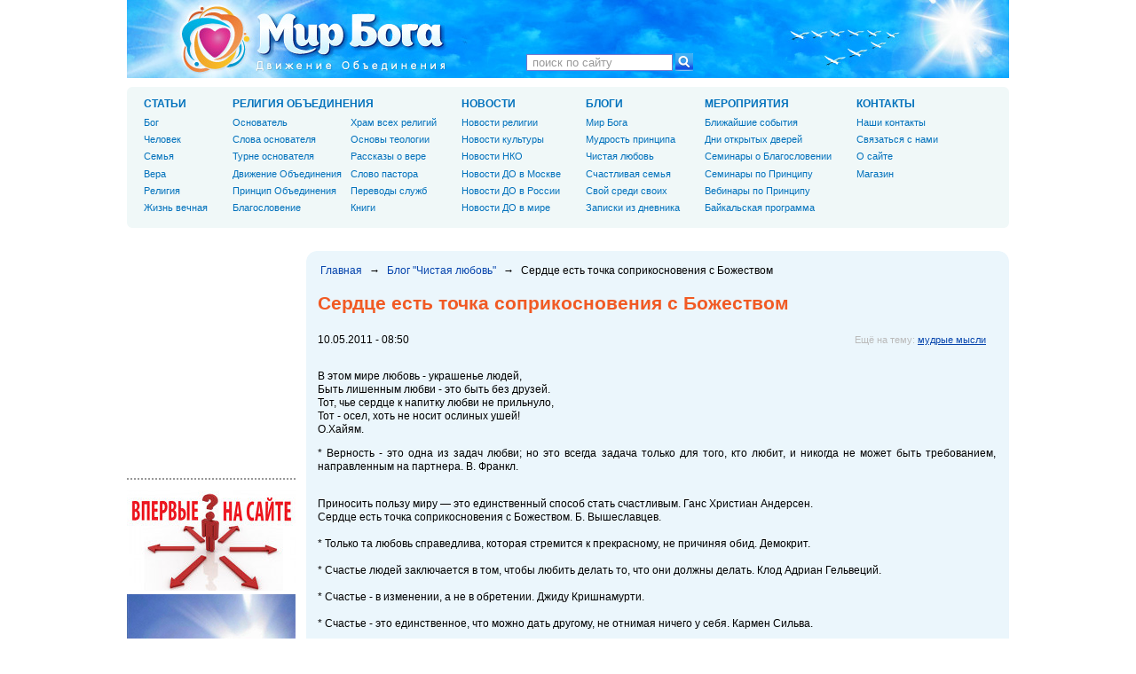

--- FILE ---
content_type: text/html; charset=utf-8
request_url: https://www.mirboga.ru/blog/purelove/serdce-est-tochka-soprikosnoveniya-s-bozhestvom
body_size: 9525
content:
<!DOCTYPE html PUBLIC "-//W3C//DTD XHTML 1.0 Strict//EN" "http://www.w3.org/TR/xhtml1/DTD/xhtml1-strict.dtd">
<html xmlns="http://www.w3.org/1999/xhtml" xmlns:og="http://opengraphprotocol.org/schema/" xml:lang="ru" lang="ru" dir="ltr">
<head>
<meta http-equiv="Content-Type" content="text/html; charset=utf-8" />
<title>Сердце есть точка соприкосновения с Божеством | Мир Бога - сайт Движения Объединения</title>

<meta property="og:title" content="Сердце есть точка соприкосновения с Божеством" />
<meta property="og:description" content="В этом мире любовь - украшенье людей,Быть лишенным любви - это быть без друзей.Тот, чье сердце к напитку любви не прильнуло,Тот - осел, хоть не носит ослиных ушей!О.Хайям. * Верность - это одна из зад" />
<meta property="og:image" content="https://www.mirboga.ru/sites/all/themes/mirboga/i/mirboga.jpg" />
<meta property="og:type" content="blog" />
<meta property="og:url" content="https://www.mirboga.ru/blog/purelove/serdce-est-tochka-soprikosnoveniya-s-bozhestvom" />
<meta property="og:site_name" content="Мир Бога - сайт Движения Объединения" />
<link rel="shortcut icon" href="/favicon.ico" type="image/x-icon" />
<link rel="canonical" href="https://www.mirboga.ru/blog/purelove/serdce-est-tochka-soprikosnoveniya-s-bozhestvom" />
<meta name="description" content="В этом мире любовь - украшенье людей,Быть лишенным любви - это быть без друзей.Тот, чье сердце к напитку любви не прильнуло,Тот - осел, хоть не носит ослиных ушей!О.Хайям. * Верность - это одна из задач любви; но это всегда задача только для того, кто любит, и никогда не может быть требованием, направленным на партнера. В. Франкл.  " />
<link rel="alternate" type="application/rss+xml" title="RSS - Материалы с сайта Движения Объединения" href="/rss.xml" />
<link type="text/css" rel="stylesheet" media="all" href="/sites/default/files/css/css_8d66c8c9b7a59f7929023aa297c5ff0f.css" />
<link type="text/css" rel="stylesheet" media="print" href="/sites/default/files/css/css_572d4467cd0f690524a7ffce8fd056b7.css" />
<!--[if IE]>
<link type="text/css" rel="stylesheet" media="all" href="/sites/all/themes/mirboga/c/ie.css?Y" />
<![endif]-->
<!--[if lte IE 6]>
<link type="text/css" rel="stylesheet" media="all" href="/sites/all/themes/mirboga/css/ie6.css?Y" />
<![endif]-->
<!--[if lte IE 8]>
<link type="text/css" rel="stylesheet" media="all" href="/sites/all/themes/mirboga/c/ie8.css?Y" />
<![endif]-->
<script type="text/javascript" src="/sites/default/files/js/js_016aafa209bb15626068c08262c2971e.jsmin.js"></script>
<script type="text/javascript">
<!--//--><![CDATA[//><!--
jQuery.extend(Drupal.settings, { "basePath": "/", "fancybox": { "options": { "width": "425", "height": "355", "padding": 10, "margin": 20, "titleShow": true, "titlePosition": "over", "scrolling": "auto", "showCloseButton": 1, "showNavArrows": 1, "cyclic": 0, "opacity": 0, "overlayShow": 1, "overlayColor": "#666", "overlayOpacity": "0.3", "hideOnOverlayClick": 1, "hideOnContentClick": 1, "enableEscapeButton": 1, "centerOnScroll": 1, "autoScale": true, "easingIn": "easeInElastic", "easingOut": "easeOutElastic", "changeFade": "fast", "changeSpeed": 300, "transitionIn": "fade", "speedIn": 300, "transitionOut": "fade", "speedOut": 300, "onStart": "", "onComplete": "", "onClosed": "", "onCleanup": "", "onCancel": "" }, "selector": "" }, "custom_search": { "form_target": "_self", "solr": 1 }, "CToolsUrlIsAjaxTrusted": { "/search/apachesolr_search": true } });
//--><!]]>
</script>
</head>
<body class="page not-front not-logged-in node-type-extblogentry page-blog-purelove-serdce-est-tochka-soprikosnoveniya-s-bozhestvom section-blog one-sidebar sidebar-first">

  
  <div id="page-wrapper"><div id="page">

    <div id="header"><div class="section clearfix">

      
      
      
      <div class="region region-header">
  <div id="block-search-0" class="block block-search first region-odd even region-count-1 count-8">
  
  <div class="content">
    <form action="/search/apachesolr_search"  accept-charset="UTF-8" method="post" id="search-block-form" class="search-form">
<div><div class="container-inline">
  <div class="form-item" id="edit-search-block-form-1-wrapper">
 <input type="text" maxlength="128" name="search_block_form" id="edit-search-block-form-1" size="15" value=" поиск по сайту " title="Введите ключевые слова для поиска." class="form-text  custom-search-default-value custom-search-box" />
</div>
<fieldset class="custom_search-popup"></fieldset>
<input type="image" name="op" id="edit-submit"  alt="" class="form-submit custom-search-button" src="/sites/all/themes/mirboga/i/searchbutton.png" />
<input type="hidden" name="form_build_id" id="form-dLlN-I6vQlHd2GT2Z3MOPI0HxY4hS68gDfLpvUH08Cc" value="form-dLlN-I6vQlHd2GT2Z3MOPI0HxY4hS68gDfLpvUH08Cc"  />
<input type="hidden" name="form_id" id="edit-search-block-form" value="search_block_form"  />
<input type="hidden" name="default_text" id="edit-default-text" value=" поиск по сайту "  class="default-text" />
</div>

</div></form>
  </div>

  </div>
<div id="block-block-19" class="block block-block last region-even odd region-count-2 count-9">
  
  <div class="content">
    <a id="logo" href="/" title="Главная"></a>  </div>

  </div>
</div>

    </div></div>

    <div id="main-wrapper"><div id="main" class="clearfix with-navigation">

      <div id="content" class="column"><div id="pre-content"></div><div id="mid-content"><div class="section clearfix">

        
        
        <div class="breadcrumb"><a rel="nofollow" href="/">Главная</a><span>&rarr;</span><a href="/blog/purelove">Блог &quot;Чистая любовь&quot;</a><span>&rarr;</span>Сердце есть точка соприкосновения с Божеством</div>                  <h1 class="title">Сердце есть точка соприкосновения с Божеством</h1>
                                
        
        <div id="content-area">
          <div id="node-861" class="node node-type-extblogentry build-mode-full clearfix">
  <div class="author-info clearfix">
  
  
  
  <div class="submitted">
  <div class="submitted-on">
    10.05.2011 - 08:50  </div>
  <div class="submitted-by">
      </div>
  </div>

      <div class="meta">
      
              <div class="terms terms-inline">Ещё на тему: <ul class="links inline"><li class="taxonomy_term_182 first last"><a href="/theme/mudrye-mysli" rel="tag" title="">мудрые мысли</a></li>
</ul></div>
          </div>
  
  </div>
  <div class="content">
    <div><p><span>В этом мире любовь - украшенье людей,<br />Быть лишенным любви - это быть без друзей.<br />Тот, чье сердце к напитку любви не прильнуло,<br />Тот - осел, хоть не носит ослиных ушей!<br />О.Хайям.</span></p><p><span>* Верность - это одна из задач любви; но это всегда задача только для того, кто любит, и никогда не может быть требованием, направленным на партнера. В. Франкл.&nbsp;</span></p><div><br /><span>Приносить пользу миру &mdash; это единственный способ стать счастливым. Ганс Христиан Андерсен.<br />Сердце есть точка соприкосновения с Божеством. Б. Вышеславцев.<br /><br />* Только та любовь справедлива, которая стремится к прекрасному, не причиняя обид. Демокрит.<br /><br />* Счастье людей заключается в том, чтобы любить делать то, что они должны делать. Клод Адриан Гельвеций.<br /><br />* Счастье - в изменении, а не в обретении. Джиду Кришнамурти.<br /><br />* Счастье - это единственное, что можно дать другому, не отнимая ничего у себя. Кармен Сильва.<br /><br />* Счастье - это то, чем делишься, а оно только умножается. Стас Янковский.<br /><br />* Любовь - это когда счастье другого есть необходимое условие вашего счастья. Роберт Хайнлайн.<br /><br />* Счастье достается тому, кто много трудится. Леонардо да Винчи.<br /><br />* От решения проблемы любви и брака, пожалуй, зависит прежде всего человеческое счастье. Альфред Адлер.<br /><br />* Самый счастливый человек тот, кто дарит счастье наибольшему числу людей. Дени Дидро.<br /><br />* Счастье есть удовольствие без раскаяния. Л.Н. Толстой.<br /><br />* Несчастье может быть и случайностью. Счастье - не удача и не благодать; счастье - добродетель или заслуга. Григорий Ландау.<br /><br />* Счастье подобно бабочке. Чем больше ловишь его, тем больше оно ускользает. Но если вы перенесете свое внимание на другие вещи, оно придет и тихонько сядет вам на плечо. Виктор Франкл.<br /><br />* Никогда счастье не ставило человека на такую высоту, чтобы он не нуждался в других. Сенека Луций Анней (Младший).<br /><br />* Если несчастий бояться, то и счастья не будет. Петр I.<br /><br />* В жизни есть только одно несомненное счастье - жить для другого. Николай Гаврилович Чернышевский.<br /><br />* В здании человеческого счастья дружба возводит стены, а любовь образует купол. Козьма Прутков.<br /><br /><br />Какое счастье - неиссякаемая способность любить и верить! Все, что осенено любовью, неподвластно смерти. Ромен Роллан.<br /><br /><br />Если мы потратим свою жизнь на любовь, у нас не останется лишнего времени на то, чтобы жаловаться или чувствовать себя несчастным. Жозеф Жубер</span><div>&nbsp;</div><div>&nbsp;</div><div><span>* Масштаб личности человека определяется количеством любви, которую он может удержать в своей душе. С.Н. Лазарев.<br /><br />* Дворец, в котором нет места для любви, - просто жалкая лачуга, а бедная хижина, в которой живет любовь, - это настоящий дворец для души. Роберт Г. Ингерсол.<br /><br />* Зорко одно лишь сердце. Самого главного глазами не увидишь. Антуан де Сент-Экзюпери.<br /><br />* Я хочу любить тебя, но не держать тебя. Я хочу ценить тебя без рассуждений. Я хочу присоединиться к тебе, но не вторгаться в тебя. Я хочу просить, но не требовать. Я хочу помогать, но не упрекать в неумении. Если мы оба будем хотеть этого, то мы можем встретиться. Вирджиния Сатир.<br /><br />Отдавание любви есть основа жизни. Отдавание должно происходить постоянно, тогда постоянно есть что получать. Чистая, бескорыстная любовь - та, что дает, она не ждет вознаграждения. Женщина, которая не умеет или не хочет дать в полной мере напиться жаждущему, никогда не станет источником вечной жизни. Мужчина, который в спешке прибегает лишь напиться, никогда не получит чистой воды. Отдавать любовь и отдавать с любовью является счастьем. Получать любовь и получать без любви - несчастье. Лууле Виилма.<br /><br /><br />Влюбленность начинается со взаимного притяжения между двумя людьми. Вначале это просто химический процесс. Вы никогда не замечали, что стоит кому-то влюбиться, как толпы прежних поклонников начинают преследовать этого человека? Забавно, не правда ли? Возможно, вам это известно по собственному опыту. Куда же смотрели все эти люди, когда мы были так одиноки? Как это ни парадоксально, но самый простой способ найти любовь &mdash; любить самой. Получается замкнутый круг: чтобы найти любовь, мы должны быть привлекательными, но наиболее привлекательны мы именно тогда, когда любим! Лора Дэй.&nbsp;</span><div>&nbsp;</div><span>* Любовь не может властвовать над людьми, но она может изменять их. И.В. Гете.<br /><br />* Дружба - это единственный цемент, способный скрепить мир. Томас Вудро Вильсон.<br /><br />* Любить кого-нибудь означает желать этому человеку только добра. Фома Аквинский.<br /><br />* Дайте то, что у вас есть. Возможно, для кого-то это будет ценнее, чем вы можете себе представить. Генри У. Лонгфелло.</span></div><div>&nbsp;</div><div><span>* Только если жизнь прожита для других - это жизнь достойная. А.</span><span>Эйнштейн.</span></div><div>&nbsp;</div><div><span><span>* Когда вы достигнете конца вашей жизни, единственное, что будет иметь какое-то значение, - это та любовь, которую вы отдали и получили. В своем путешествии в следующий мир, единственное, что вы можете взять с собой, - это любовь. Единственная ценная вещь, которую вы оставите в этом мире, - это любовь. Больше ничего. Я знал людей, которые легко переносили много трудностей в своей жизни и были счастливы, но еще не встречал человека, который мог бы перенести жизнь без любви. Вот почему любовь &ndash; это величайший дар в жизни. Она придает жизни смысл. Именно благодаря ей стоит жить. Адам Дж. Джексон.&nbsp;</span></span></div><div>&nbsp;</div><div><span><span><span>* Разнузданная чувственность приводит к убеждению, что мир бессмыслен. Целомудрие, напротив, возвращает миру смысл. Альбер Камю.&nbsp;</span></span></span></div><div><div>&nbsp;</div><div><span><a href="http://heatpsy.narod.ru/vel4.html" rel="nofollow">http://heatpsy.narod.ru/vel4.html</a></span></div></div></div></div><p>&nbsp;</p>  </div>

  <ul class="links inline"><li class="comment_add first last"><a href="/comment/reply/861#comment-form" title="Поделитесь своими мыслями и мнением относительно этой темы." rel="nofollow">Оставить комментарий</a></li>
</ul></div>
        </div>

        <div class="region region-content-bottom">
  <div id="block-block-8" class="block block-block first last region-odd odd region-count-1 count-7">
  
  <div class="content">
    <div class="share-buttons"><div id="yandex-share"></div><div id="google-plus-one"></div></div>  </div>

  </div>
</div>

                  <div class="feed-icons"><a href="/rss.xml" class="feed-icon"><img src="/misc/feed.png" alt="Ленты новостей" title="RSS - Материалы с сайта Движения Объединения" width="16" height="16" /></a></div>
        
      </div></div><div id="post-content"></div></div>

              <div id="navigation"><div class="section clearfix">

          
          <div class="region region-navigation">
  <div id="block-menu-primary-links" class="block block-menu first last region-odd even region-count-1 count-6">
  
  <div class="content">
    <ul class="menu"><li class="expanded first"><a href="/mirboga" title="">СТАТЬИ</a><ul class="menu"><li class="leaf first"><a href="/bog" title="">Бог</a></li>
<li class="leaf"><a href="/chelovek" title="">Человек</a></li>
<li class="leaf"><a href="/semya" title="">Cемья</a></li>
<li class="leaf"><a href="/vera" title="">Вера</a></li>
<li class="leaf"><a href="/religiya" title="">Религия</a></li>
<li class="leaf last"><a href="/zhizn-vechnaya" title="">Жизнь вечная</a></li>
</ul></li>
<li class="expanded"><a href="/religiya-obedineniya" title="">РЕЛИГИЯ ОБЪЕДИНЕНИЯ</a><div><ul class="menu"><li class="leaf first"><a href="/religiya-obedineniya/osnovatel" title="">Основатель</a></li>
<li class="leaf"><a href="/religiya-obedineniya/slova-osnovatelya" title="">Слова основателя</a></li>
<li class="leaf"><a href="/religiya-obedineniya/turne-osnovatelya" title="">Турне основателя</a></li>
<li class="leaf"><a href="/religiya-obedineniya/dvizhenie-obedineniya" title="">Движение Объединения</a></li>
<li class="leaf"><a href="/religiya-obedineniya/knigi/princip-obedineniya" title="">Принцип Объединения</a></li>
<li class="leaf"><a href="/religiya-obedineniya/blagoslovenie" title="">Благословение</a></li>
</ul><ul class="menu">
<li class="leaf"><a href="/religiya-obedineniya/hram-vseh-religiy" title="">Храм всех религий</a></li>
<li class="leaf"><a href="/religiya-obedineniya/znakomstvo-s-religiey-obedineniya" title="">Основы теологии</a></li>
<li class="leaf"><a href="/religiya-obedineniya/rasskazy-chlenov-dvizheniya-obedineniya" title="">Рассказы о вере</a></li>
<li class="leaf"><a href="/religiya-obedineniya/slovo-pastora" title="">Слово пастора</a></li>
<li class="leaf"><a href="/religiya-obedineniya/mezhreligioznye-sluzhby" title="">Переводы служб</a></li>
<li class="leaf last"><a href="/religiya-obedineniya/knigi" title="">Книги</a></li>
</ul></div></li>
<li class="expanded"><a href="/news" title="">НОВОСТИ</a><ul class="menu"><li class="leaf first"><a href="/novosti-religii" title="">Новости религии</a></li>
<li class="leaf"><a href="/novosti-kultury" title="">Новости культуры</a></li>
<li class="leaf"><a href="/novosti-nko" title="">Новости НКО</a></li>
<li class="leaf"><a href="/novosti-do-v-moskve" title="">Новости ДО в Москве</a></li>
<li class="leaf"><a href="/novosti-do-v-rossii" title="">Новости ДО в России</a></li>
<li class="leaf last"><a href="/novosti-do-v-mire" title="">Новости ДО в мире</a></li>
</ul></li>
<li class="expanded"><a href="/blog" title="">БЛОГИ</a><ul class="menu"><li class="leaf first"><a href="/blog/mirboga" title="">Мир Бога</a></li>
<li class="leaf"><a href="/blog/lovetruth" title="">Мудрость принципа</a></li>
<li class="leaf"><a href="/blog/purelove" title="">Чистая любовь</a></li>
<li class="leaf"><a href="/blog/familyideal" title="">Счастливая семья</a></li>
<li class="leaf"><a href="/blog/oleg-kuzmin" title="">Свой среди своих</a></li>
<li class="leaf last"><a href="/blog/kustuk" title="">Записки из дневника</a></li>
</ul></li>
<li class="expanded"><a href="/events" title="">МЕРОПРИЯТИЯ</a><ul class="menu"><li class="leaf first"><a href="/newannouncements" title="">Ближайшие события</a></li>
<li class="leaf"><a href="/introduction" title="">Дни открытых дверей</a></li>
<li class="leaf"><a href="/seminar-blessing" title="">Семинары о Благословении</a></li>
<li class="leaf"><a href="/seminar" title="">Семинары по Принципу</a></li>
<li class="leaf"><a href="/webinar" title="">Вебинары по Принципу</a></li>
<li class="leaf last"><a href="/baikal" title="">Байкальская программа</a></li>
</ul></li>
<li class="expanded last"><a href="/contacts" title="">КОНТАКТЫ</a><ul class="menu"><li class="leaf first"><a href="/contacts" title="">Наши контакты</a></li>
<li class="leaf"><a href="/contactform" title="">Связаться с нами</a></li>
<li class="leaf"><a href="/about" title="">О сайте</a></li>
<li class="leaf last"><a href="/store" title="">Магазин</a></li>
</ul></li>
</ul>  </div>

  </div>
</div>

        </div></div>
      
      <div class="region region-sidebar-first column sidebar"><div class="section">
  <div id="block-block-7" class="block block-block first region-odd odd region-count-1 count-1">
  
  <div class="content">
    <div id="facebook-likebox"></div>  </div>

  </div>
<div id="block-block-14" class="block block-block region-even even region-count-2 count-2">
  
  <div class="content">
    <a href="/welcome" title="Добро пожаловать на сайт Мир Бога!"><img src="/sites/all/themes/mirboga/i/welcomelink.jpg" alt="Добро пожаловать на сайт Мир Бога!" border="5"></a>
<br>
<a href="/intro" title="Введение в Принцип Объединения"><img src="/sites/default/files/inlineimages/page/1702/2036.png" alt="Введение в Принцип Объединения" width="190" height="133" border="5"></a>
  </div>

  </div>
<div id="block-block-5" class="block block-block region-odd odd region-count-3 count-3">
  
  <div class="content">
    <a href="/manofpeace" title="Скачать книгу &quot;Человек планеты, любящий мир&quot;"><img src="/sites/all/themes/mirboga/i/manofpeace2.jpg" alt="Автобиография преподобного Муна" width="190" height="130" /></a>  </div>

  </div>
<div id="block-tagadelic-5" class="block block-tagadelic region-even even region-count-4 count-4">
  
  <div class="content">
    <a href="/theme/blagoslovenie" class="tagadelic level1" rel="tag" title="">Благословение</a> 
<a href="/theme/bog" class="tagadelic level2" rel="tag" title="">Бог</a> 
<a href="/theme/lyubov-eto" class="tagadelic level2" rel="tag" title="">Любовь это...</a> 
<a href="/theme/oleg-kuzmin" class="tagadelic level6" rel="tag" title="">Олег Кузьмин</a> 
<a href="/theme/psihologiya-lyubvi" class="tagadelic level1" rel="tag" title="">Психология любви</a> 
<a href="/theme/svoy-sredi-svoih" class="tagadelic level6" rel="tag" title="">Свой среди своих</a> 
<a href="/theme/stihi-o-lyubvi" class="tagadelic level1" rel="tag" title="">Стихи о любви</a> 
<a href="/theme/vernost" class="tagadelic level1" rel="tag" title="">верность</a> 
<a href="/theme/video" class="tagadelic level3" rel="tag" title="">видео</a> 
<a href="/theme/vospitanie" class="tagadelic level3" rel="tag" title="">воспитание</a> 
<a href="/theme/v-poiskah-chistoy-lyubvi" class="tagadelic level2" rel="tag" title="">в поисках чистой любви</a> 
<a href="/theme/istinnaya-lyubov" class="tagadelic level2" rel="tag" title="">истинная любовь</a> 
<a href="/theme/knigi" class="tagadelic level3" rel="tag" title="">книги</a> 
<a href="/theme/lichnoe-mnenie" class="tagadelic level3" rel="tag" title="">личное мнение</a> 
<a href="/theme/lyubov" class="tagadelic level4" rel="tag" title="">любовь</a> 
<a href="/theme/mudrye-mysli" class="tagadelic level4" rel="tag" title="">мудрые мысли</a> 
<a href="/theme/o-celomudrii" class="tagadelic level1" rel="tag" title="">о целомудрии</a> 
<a href="/theme/pritchi" class="tagadelic level1" rel="tag" title="">притчи</a> 
<a href="/theme/ranniy-seks" class="tagadelic level1" rel="tag" title="">ранний секс</a> 
<a href="/theme/religiya" class="tagadelic level1" rel="tag" title="">религия</a> 
<a href="/theme/svoboda-sovesti" class="tagadelic level1" rel="tag" title="">свобода совести</a> 
<a href="/theme/semya" class="tagadelic level5" rel="tag" title="">семья</a> 
<a href="/theme/stihi" class="tagadelic level5" rel="tag" title="">стихи</a> 
<a href="/theme/yumor" class="tagadelic level3" rel="tag" title="">юмор</a> 
<div class='more-link'><a href="/tagadelic/chunk/5">все теги</a></div>  </div>

  </div>
<div id="block-block-13" class="block block-block last region-odd odd region-count-5 count-5">
  
  <div class="content">
    <a class="newwindow" href="https://prichina-bolezni.ru" title="Причины болезней" target="_blank"><img src="/sites/default/files/inlineimages/event/12/2286/4553.png" alt="Причины болезней" /></a>
<br />
<br />
<a class="newwindow" href="https://goodcharacter.ru" title="Развитие характера" target="_blank"><img src="/sites/default/files/inlineimages/event/12/2286/4645.jpg" alt="Развитие характера" /></a>
<br />
<br />
<a class="newwindow" href="http://manofpeace.ru" title="Книга автобиография преподобного Мун Сон Мёна" target="_blank"><img src="/sites/default/files/inlineimages/event/12/2286/2085.png" alt="Книга автобиография преподобного Мун Сон Мёна" /></a>
<br />
<br />
<a class="newwindow" href="https://unification.ru" title="Официальный сайт Церкви Объединения" target="_blank"><img src="/sites/default/files/inlineimages/event/12/2286/2066.png" alt="Официальный сайт Церкви Объединения" /></a>
<br />
<br />
<!--<a class="newwindow" href="http://8books.ru" title="Восемь Священных текстов Церкви Объединения" target="_blank"><img src="/sites/default/files/inlineimages/event/12/2286/2067.png" alt="Восемь Священных текстов Церкви Объединения" /></a>-->
  </div>

  </div>
</div></div>

      
    </div></div>

    
  </div></div>

  <div class="region region-page-closure">
  <div id="block-menu-secondary-links" class="block block-menu first region-odd even region-count-1 count-10">
  
  <div class="content">
    <ul class="menu"><li class="leaf first"><a href="/" title="">ГЛАВНАЯ</a></li>
<li class="leaf"><a href="/contacts" title="">КОНТАКТЫ</a></li>
<li class="leaf"><a href="/contactform" title="">ОБРАТНАЯ СВЯЗЬ</a></li>
<li class="leaf last"><a href="/about" title="">О САЙТЕ</a></li>
</ul>  </div>

  </div>
<div id="block-block-6" class="block block-block last region-even odd region-count-2 count-11">
  
  <div class="content">
    <p>&copy; 2024 Мир Бога. При любом использовании материалов сайта ссылка на <a href="https://www.mirboga.ru">mirboga.ru</a> обязательна.</p>
  </div>

  </div>
</div>

  <div class="leftbottombuttons"><script type="text/javascript">
<!--//--><![CDATA[//><!--
var _gaq = _gaq || []; _gaq.push(['_setAccount', 'UA-13087751-1']); _gaq.push(['_trackPageview']); (function() {var ga = document.createElement('script'); ga.type = 'text/javascript'; ga.async = true; ga.src = ('https:' == document.location.protocol ? 'https://ssl' : 'http://www') + '.google-analytics.com/ga.js'; (document.getElementsByTagName('head')[0] || document.getElementsByTagName('body')[0]).appendChild(ga);})();
(function (d, w, c) { (w[c] = w[c] || []).push(function() { try { w.yaCounter762418 = new Ya.Metrika({id:762418, clickmap:true, trackLinks:true, webvisor:true}); } catch(e) { } }); var n = d.getElementsByTagName("script")[0], s = d.createElement("script"), f = function () { n.parentNode.insertBefore(s, n); }; s.type = "text/javascript"; s.async = true; s.src = (d.location.protocol == "https:" ? "https:" : "http:") + "//mc.yandex.ru/metrika/watch.js"; if (w.opera == "[object Opera]") { d.addEventListener("DOMContentLoaded", f); } else { f(); } })(document, window, "yandex_metrika_callbacks");
document.write('<span id="ramblertop100"></span>');
//--><!]]>
</script>
<noscript><div><img src="//mc.yandex.ru/watch/762418" style="position:absolute; left:-9999px;" alt="" /></div>
<div><img src="https://counter.rambler.ru/top100.cnt?2156634" alt="" width="1" height="1" /></div></noscript>
<a rel="nofollow" href="https://top100.rambler.ru/home?id=2156634"><img src="https://top100-images.rambler.ru/top100/banner-88x31-rambler-gray2.gif" alt="Rambler's Top100" width="88" height="31" /></a>
<script type="text/javascript">
<!--//--><![CDATA[//><!--
document.write("<a rel='nofollow' href='https://www.liveinternet.ru/click'><img src='//counter.yadro.ru/hit?t25.1;r"+escape(document.referrer)+((typeof(screen)=="undefined")?"":";s"+screen.width+"*"+screen.height+"*"+(screen.colorDepth?screen.colorDepth:screen.pixelDepth))+";u"+escape(document.URL)+";h"+escape(document.title.substring(0,80))+";"+Math.random()+"' alt='' title='LiveInternet: показано число посетителей за"+" сегодня' "+"width='88' height='15' \/><\/a>");
//--><!]]>
</script>
<div id="SITEHELP_CONTAINER_5300" class="SITEHELP_CONTAINER_5300"></div>
</div>
<div class="rightbottombuttons"><a rel="nofollow" href="https://top.mail.ru/jump?from=1826782"><img src="https://df.cd.bb.a1.top.mail.ru/counter?id=1826782;t=230" height="31" width="88" alt="Рейтинг@Mail.ru" /></a></div>
<script type="text/javascript">
<!--//--><![CDATA[//><!--
//(function(){var sitehelp_s = document.createElement('script');sitehelp_s.type = 'text/javascript';sitehelp_s.async = true;sitehelp_s.src = top.location.protocol + '//c.sitehelp.im/code.cgi?c=5300' + (top.location.protocol=='http:' ? '' : '&ssl=1') + '&rnd=' + Math.random();document.body.appendChild(sitehelp_s);})();
//--><!]]>
</script>
</body>
</html>
